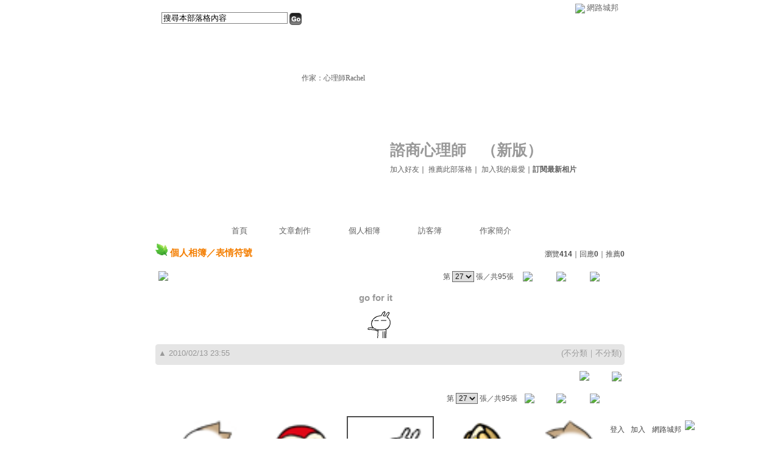

--- FILE ---
content_type: text/html;charset=UTF-8
request_url: https://classic-album.udn.com/counselorNo1/photo/4471530?o=new
body_size: 9512
content:
<html>
<head>
<meta http-equiv="Content-Type" content="text/html; charset=UTF-8">
<meta property="og:image" content="https://g.udn.com.tw/community/img/PSN_PHOTO/counselorNo1/f_4471530_1.gif"/>
<link rel="canonical" href="https://classic-album.udn.com/counselorNo1/photo/4471530"/>
<meta property="og:url" content="https://classic-album.udn.com/counselorNo1/photo/4471530"/>
<meta property="og:title" content="go for it - 諮商心理師 - udn相簿"/>
<title>go for it - 諮商心理師 - udn相簿</title>
<link rel="stylesheet" href="https://g.udn.com.tw/upfiles/B_ED/PSN_STYLE/layout_style091.css" type="text/css">
<link href="https://g.udn.com.tw/community/img/css/grey.css" rel="stylesheet" type="text/css">
<style type="text/css">
		/* Define the basic CSS used by EditInPlace */
		.eip_mouseover { background-color: #ff9; padding: 3px; }
		.eip_savebutton { background-color: #36f; color: #fff; }
		.eip_cancelbutton { background-color: #000; color: #fff; }
		.eip_saving { background-color: #903; color: #fff; padding: 3px; }
		.eip_empty { color: #afafaf; }
	</style>
<script language="javascript1.2" src="/js/help.js"></script>
<script language="javascript1.2" src="/community/js/dyniframesize.js"></script>
<script type="text/javascript" src="/community/js/prototype.js"></script>
<script type="text/javascript" src="/community/js/EditInPlace_u8.js"></script>
<SCRIPT LANGUAGE=javascript>
<!--
function pushPhoto() {	
	window.location.href = 'https://classic-album.udn.com/photo/push_photo.jsp?uid=counselorNo1&f_BOOK_ID=235689&f_PHOTO_ID=4471530&176949=1769498975913';
}
function zoomin() {
	document.getElementById('zoomin').innerHTML = "<a onclick=\"javascript:document.getElementById('photo_img').width = document.getElementById('f_PHOTO_WIDTH').value;\"><img src=\"https://g.udn.com/community/img/photo_all_2007/zoom_in.gif\" width=\"25\" height=\"25\" border=\"0\"></a>";
}

//-->
</SCRIPT>
<script language="javascript1.2" src="/community/js/album_tynt.js"></script><!-- Begin comScore Tag -->
<script>
  var _comscore = _comscore || [];
  _comscore.push({ c1: "2", c2: "7390954" });
  (function() {
    var s = document.createElement("script"), el = document.getElementsByTagName("script")[0]; s.async = true;
    s.src = (document.location.protocol == "https:" ? "https://sb" : "http://b") + ".scorecardresearch.com/beacon.js";
    el.parentNode.insertBefore(s, el);
  })();
</script>
<noscript>
  <img src="http://b.scorecardresearch.com/p?c1=2&c2=7390954&cv=2.0&cj=1" />
</noscript>
<!-- End comScore Tag -->
<script src="https://p.udn.com.tw/upf/static/common/udn-fingerprint.umd.js?2024112501"></script>
<script>function getCookie(name) {
 var value = "; " + document.cookie;
 var parts = value.split("; " + name + "=");
 if (parts.length == 2) return parts.pop().split(";").shift();
}
var _ga = getCookie('_ga');
var _gaA = _ga.split(".");
var google_id = '';
for (i=2;i<_gaA.length;i++) google_id = google_id+_gaA[i]+'.';
var user_id = getCookie("udnland");
if (typeof user_id === 'undefined') user_id = '';
google_id = google_id.substring(0,google_id.length-1);</script><script>var cat = "[]";
cat = ['blog_album','blog','','',''];
var auth_type = "未登入";
if(user_id != ""){
 auth_type = "已登入_會員";
}
window.dataLayer = window.dataLayer || [];  
dataLayer.push({
 'user_id': user_id,
 'google_id': google_id,
 'cat': cat,
 'content_tag': '',
 'auth_type': auth_type,
 'publication_date': '',
 'content_level':'',
 'ffid': JSON.parse(localStorage.getItem('UDN_FID'))?.FFID,
 'dfid': JSON.parse(localStorage.getItem('UDN_FID'))?.DFID 
});
</script><!-- Data Layer --><!-- Google Tag Manager -->
<script>(function(w,d,s,l,i){w[l]=w[l]||[];w[l].push({'gtm.start':
new Date().getTime(),event:'gtm.js'});var f=d.getElementsByTagName(s)[0],
j=d.createElement(s),dl=l!='dataLayer'?'&l='+l:'';j.async=true;j.src=
'https://www.googletagmanager.com/gtm.js?id='+i+dl;f.parentNode.insertBefore(j,f);
})(window,document,'script','dataLayer','GTM-MZ7WJTV');</script>
<!-- End Google Tag Manager -->
<script>
async function fetchData() {
  try {
    const response = await fetch('/v1/getCK.jsp');
    if (response.ok) {
      return await response.text();
    } else {
      throw new Error('Network response was not ok.');
    }
  } catch (error) {
    console.error('There was a problem with the fetch operation:', error);
  }
}

function analyCookies() {
  let cookies = document.cookie.split(';');
  let cookieList = [];

  for (let i = 0; i < cookies.length; i++) {
    let cookie = cookies[i].trim();
    let [name, value] = cookie.split('=');
    let size = cookie.length;
    cookieList.push({ name, value, size });
  }

  return cookieList;
}

function getTotalCookieSize(cookieList) {
  let totalSize = 0;

  for (let i = 0; i < cookieList.length; i++) {
    totalSize += cookieList[i].size;
  }

  return totalSize;
}

function deleteLargestCookie(cookieList) {
  let largestSize = 0;
  let largestIndex = -1;

  for (let i = 0; i < cookieList.length; i++) {
    if (cookieList[i].size > largestSize) {
      largestSize = cookieList[i].size;
      largestIndex = i;
    }
  }

  if (largestIndex !== -1) {
    document.cookie = cookieList[largestIndex].name + '=; expires=Thu, 01 Jan 1970 00:00:00 UTC; path=/; domain=udn.com;';
  }
}

(async () => {

  let cookieList = analyCookies();
  let totalSize = getTotalCookieSize(cookieList);

  if (totalSize > 7000) {
     await fetchData();   
    deleteLargestCookie(cookieList);
  }
})();

</script>
</head>
<body>
<div id="container">
<script language="JavaScript" type="text/JavaScript">
<!--
function MM_reloadPage(init) {  //reloads the window if Nav4 resized
  if (init==true) with (navigator) {if ((appName=="Netscape")&&(parseInt(appVersion)==4)) {
    document.MM_pgW=innerWidth; document.MM_pgH=innerHeight; onresize=MM_reloadPage; }}
  else if (innerWidth!=document.MM_pgW || innerHeight!=document.MM_pgH) location.reload();
}
MM_reloadPage(true);
//-->
</script>
<script language="JavaScript" type="text/JavaScript">
<!--
function MM_findObj(n, d) { //v4.01
  var p,i,x;  if(!d) d=document; if((p=n.indexOf("?"))>0&&parent.frames.length) {
    d=parent.frames[n.substring(p+1)].document; n=n.substring(0,p);}
  if(!(x=d[n])&&d.all) x=d.all[n]; for (i=0;!x&&i<d.forms.length;i++) x=d.forms[i][n];
  for(i=0;!x&&d.layers&&i<d.layers.length;i++) x=MM_findObj(n,d.layers[i].document);
  if(!x && d.getElementById) x=d.getElementById(n); return x;
}

function MM_showHideLayers() { //v6.0
  var i,p,v,obj,args=MM_showHideLayers.arguments;
  for (i=0; i<(args.length-2); i+=3) if ((obj=MM_findObj(args[i]))!=null) { v=args[i+2];
    if (obj.style) { obj=obj.style; v=(v=='show')?'visible':(v=='hide')?'hidden':v; }
    obj.visibility=v; }
}
//-->
</script>
<script language="JavaScript1.2" src="https://g.udn.com/community/js/js2007/style_display.js"></script>
	<div id="top_bg"></div>
<div id="top"> 
    <table border="0" cellspacing="0" cellpadding="0" id="top_bar">
      <tr> 
        <td width="480"><div id="ad_link"><iframe id="AdFrame" marginwidth="0" marginheight="0" frameborder="0" scrolling="no" src="https://g.udn.com.tw/html/ad_path.htm" width="460" height="25" allowTransparency></iframe></div></td>
        <td><a href="http://udn.com"><img src="https://g.udn.com/community/img/common_all/logo_icon.gif" border="0" align="absmiddle"></a> 
          <span id="common"><a href="http://blog.udn.com" title="原導覽選單已整合至下方置底工具列，歡迎多加使用！">網路城邦</a></span></span></td>
      </tr>
    </table>
</div><div id="header">
    <div id="header_name"><a href="https://classic-blog.udn.com/counselorNo1">諮商心理師</a>　（<a href="http://blog.udn.com/counselorNo1">新版</a>）</div>
    <div id="header_menus_line"></div>
    <div id="header_menus">
      <ul>
        
      <li id="home"><a href="https://classic-blog.udn.com/counselorNo1">首頁</a></li>
        <li id="article"><a href="https://classic-blog.udn.com/counselorNo1/article">文章創作</a></li>
        <li id="photo"><a href="https://classic-album.udn.com/counselorNo1">個人相簿</a></li>
        <!--<li id="link"><a href="/blog/link/index.jsp?uid=counselorNo1">推薦連結</a></li>-->
        <li id="gbook"><a href="https://classic-blog.udn.com/counselorNo1/guestbook">訪客簿</a></li>
        <li id="profile"><a href="https://classic-blog.udn.com/counselorNo1/detail">作家簡介</a></li>
      </ul>      
      </div>
    
  <div id="header_items"><a href="javascript:window.location.href='https://classic-blog.udn.com/friend/post.jsp?addid=counselorNo1&url='+window.location.href">加入好友</a><a href="javascript:;" onClick="h('11903')"><img style="display:none" src="https://g.udn.com/community/img/common_all/help.gif" hspace="3" align="absmiddle" border="0"></a>｜ 
    <a href="javascript:window.location.href='https://classic-blog.udn.com/push_psn.jsp?uid=counselorNo1&176949=1769498975914&url='+window.location.href">推薦此部落格</a><a href="javascript:;" onClick="h('10914')"><img style="display:none" src="https://g.udn.com/community/img/common_all/help.gif" hspace="3" align="absmiddle" border="0"></a>｜ 
    <a href="javascript:window.location.href='https://classic-blog.udn.com/favor/post.jsp?addid=counselorNo1&url='+window.location.href">加入我的最愛</a><a href="javascript:;" onClick="h('11301')"><img style="display:none" src="https://g.udn.com/community/img/common_all/help.gif" hspace="3" align="absmiddle" border="0"></a>｜<a href="https://classic-blog.udn.com/blog/order_photo.jsp?uid=counselorNo1&f_CODE=1769498975914"><b>訂閱最新相片</b></a><a href="javascript:;" onClick="h('11501')"><img style="display:none" src="https://g.udn.com/community/img/common_all/help.gif" hspace="3" align="absmiddle" border="0"></a></div>
    <div id="header_logo"><img src="https://g.udn.com/community/img/user_all/icon_home.gif"></div>
    <div id="header_top">
      <table width="100%" height="2" border="0" cellpadding="0" cellspacing="0">
        <tr>
          <td></td>
        </tr>
      </table>
    </div>
    <div id="header_url">
    <a href="https://classic-blog.udn.com/counselorNo1/detail">作家：心理師Rachel</a>
    </div>
    <div id="header_search">
      <form name="formsh" method="post" action="https://city.udn.com/search/search.jsp">
        <input name="Keywords" type="text" class="inputbox" id="kwd" onBlur="if(this.value=='') if(this.style.backgroundColor='#FFFFFF')this.value='搜尋本部落格內容'" onMouseDown="if(this.value.indexOf('搜尋本部落格內容')!=-1) if(this.style.backgroundColor='#FFFCE5')this.value=''" value="搜尋本部落格內容" onMouseOut="this.blur()" size="24">
        <INPUT TYPE=HIDDEN NAME="uid" VALUE="counselorNo1">
        <INPUT TYPE=HIDDEN NAME="blog" VALUE="諮商心理師">
        <input name="dtime" type="hidden" value="all">
        <input name="select" type="hidden" value="12"><a href="javascript:document.formsh.submit();" class="nav"><img src="/community/img/common_grey/header_go.gif" align="absmiddle" border="0"></a>
      </form>
    </div>
    <!-- end header_search -->
  </div><div align="center">
<!-- main start -->
	<div id="main">
    <!-- Google Adsense 廣告 start -->
    <!-- Google Adsense 廣告 end --> 		
		<div id="content">
<table width="760" border="0" cellspacing="0" cellpadding="0">
<tr>
<td width="15" rowspan="2"></td>
<td align="center" valign="top">
<!-- 標題 start -->
<table width="770" border="0" cellpadding="0" cellspacing="0" class="font-size15">
<tr valign="bottom">
                  <td class="main-topic">
                    <img src="https://g.udn.com.tw/community/img/PSN_MAIN/f_counselorNo1_5.gif" width="20" height="20"> 
                    <a href="https://classic-album.udn.com/counselorNo1" class="main-topic">個人相簿</a>／<a href="https://classic-album.udn.com/counselorNo1/235689?f_ORDER_BY=new" class="main-topic">表情符號</a></td>
<td align="right" class="font-size12">
<span class="main-text">瀏覽<strong>414</strong>｜回應<strong>0</strong>｜推薦<strong>0</strong></span></td>
</tr>
<tr>
<td height="5" colspan="2"></td>
</tr>
</table>
<!-- 標題 end -->
<!-- 換頁 start -->
<table width="770"  border="0" cellpadding="4" cellspacing="1" class="font-size12">
<tr>
<td height="5" colspan="2"></td>
</tr>
<tr class="main-text">
<a name="photoanc"></a>
<td><a href="https://classic-album.udn.com/photo/play.jsp?uid=counselorNo1&f_BOOK_ID=235689&o=new" class="nav"><img src="https://g.udn.com/community/img/photo_all_2007/player_play.gif" alt="自動播放" border="0" align="absmiddle"></a></td>
<td align="right">第
<select name="select" class="inputs" onChange="window.location.href=(this.options[this.selectedIndex].value)">
<option value="https://classic-album.udn.com/counselorNo1/photo/5248307?o=new#photoanc">1</option>
<option value="https://classic-album.udn.com/counselorNo1/photo/5248306?o=new#photoanc">2</option>
<option value="https://classic-album.udn.com/counselorNo1/photo/5248305?o=new#photoanc">3</option>
<option value="https://classic-album.udn.com/counselorNo1/photo/5248303?o=new#photoanc">4</option>
<option value="https://classic-album.udn.com/counselorNo1/photo/5248302?o=new#photoanc">5</option>
<option value="https://classic-album.udn.com/counselorNo1/photo/5161252?o=new#photoanc">6</option>
<option value="https://classic-album.udn.com/counselorNo1/photo/5053117?o=new#photoanc">7</option>
<option value="https://classic-album.udn.com/counselorNo1/photo/4880742?o=new#photoanc">8</option>
<option value="https://classic-album.udn.com/counselorNo1/photo/4880741?o=new#photoanc">9</option>
<option value="https://classic-album.udn.com/counselorNo1/photo/4832036?o=new#photoanc">10</option>
<option value="https://classic-album.udn.com/counselorNo1/photo/4832035?o=new#photoanc">11</option>
<option value="https://classic-album.udn.com/counselorNo1/photo/4832034?o=new#photoanc">12</option>
<option value="https://classic-album.udn.com/counselorNo1/photo/4831994?o=new#photoanc">13</option>
<option value="https://classic-album.udn.com/counselorNo1/photo/4599897?o=new#photoanc">14</option>
<option value="https://classic-album.udn.com/counselorNo1/photo/4599896?o=new#photoanc">15</option>
<option value="https://classic-album.udn.com/counselorNo1/photo/4568944?o=new#photoanc">16</option>
<option value="https://classic-album.udn.com/counselorNo1/photo/4535268?o=new#photoanc">17</option>
<option value="https://classic-album.udn.com/counselorNo1/photo/4475946?o=new#photoanc">18</option>
<option value="https://classic-album.udn.com/counselorNo1/photo/4475945?o=new#photoanc">19</option>
<option value="https://classic-album.udn.com/counselorNo1/photo/4475944?o=new#photoanc">20</option>
<option value="https://classic-album.udn.com/counselorNo1/photo/4475943?o=new#photoanc">21</option>
<option value="https://classic-album.udn.com/counselorNo1/photo/4475908?o=new#photoanc">22</option>
<option value="https://classic-album.udn.com/counselorNo1/photo/4475907?o=new#photoanc">23</option>
<option value="https://classic-album.udn.com/counselorNo1/photo/4475906?o=new#photoanc">24</option>
<option value="https://classic-album.udn.com/counselorNo1/photo/4475905?o=new#photoanc">25</option>
<option value="https://classic-album.udn.com/counselorNo1/photo/4475904?o=new#photoanc">26</option>
<option value="https://classic-album.udn.com/counselorNo1/photo/4471530?o=new#photoanc" selected>27</option>
<option value="https://classic-album.udn.com/counselorNo1/photo/4470428?o=new#photoanc">28</option>
<option value="https://classic-album.udn.com/counselorNo1/photo/4470427?o=new#photoanc">29</option>
<option value="https://classic-album.udn.com/counselorNo1/photo/4470426?o=new#photoanc">30</option>
<option value="https://classic-album.udn.com/counselorNo1/photo/4470425?o=new#photoanc">31</option>
<option value="https://classic-album.udn.com/counselorNo1/photo/4470424?o=new#photoanc">32</option>
<option value="https://classic-album.udn.com/counselorNo1/photo/4470418?o=new#photoanc">33</option>
<option value="https://classic-album.udn.com/counselorNo1/photo/4470417?o=new#photoanc">34</option>
<option value="https://classic-album.udn.com/counselorNo1/photo/4470416?o=new#photoanc">35</option>
<option value="https://classic-album.udn.com/counselorNo1/photo/4470415?o=new#photoanc">36</option>
<option value="https://classic-album.udn.com/counselorNo1/photo/4470407?o=new#photoanc">37</option>
<option value="https://classic-album.udn.com/counselorNo1/photo/4470406?o=new#photoanc">38</option>
<option value="https://classic-album.udn.com/counselorNo1/photo/4470403?o=new#photoanc">39</option>
<option value="https://classic-album.udn.com/counselorNo1/photo/4470397?o=new#photoanc">40</option>
<option value="https://classic-album.udn.com/counselorNo1/photo/4470396?o=new#photoanc">41</option>
<option value="https://classic-album.udn.com/counselorNo1/photo/4470395?o=new#photoanc">42</option>
<option value="https://classic-album.udn.com/counselorNo1/photo/4470394?o=new#photoanc">43</option>
<option value="https://classic-album.udn.com/counselorNo1/photo/4470392?o=new#photoanc">44</option>
<option value="https://classic-album.udn.com/counselorNo1/photo/4470386?o=new#photoanc">45</option>
<option value="https://classic-album.udn.com/counselorNo1/photo/4470378?o=new#photoanc">46</option>
<option value="https://classic-album.udn.com/counselorNo1/photo/4470376?o=new#photoanc">47</option>
<option value="https://classic-album.udn.com/counselorNo1/photo/4470374?o=new#photoanc">48</option>
<option value="https://classic-album.udn.com/counselorNo1/photo/4470372?o=new#photoanc">49</option>
<option value="https://classic-album.udn.com/counselorNo1/photo/4470370?o=new#photoanc">50</option>
<option value="https://classic-album.udn.com/counselorNo1/photo/4470362?o=new#photoanc">51</option>
<option value="https://classic-album.udn.com/counselorNo1/photo/4470361?o=new#photoanc">52</option>
<option value="https://classic-album.udn.com/counselorNo1/photo/4470360?o=new#photoanc">53</option>
<option value="https://classic-album.udn.com/counselorNo1/photo/4470359?o=new#photoanc">54</option>
<option value="https://classic-album.udn.com/counselorNo1/photo/4470358?o=new#photoanc">55</option>
<option value="https://classic-album.udn.com/counselorNo1/photo/4470342?o=new#photoanc">56</option>
<option value="https://classic-album.udn.com/counselorNo1/photo/4470341?o=new#photoanc">57</option>
<option value="https://classic-album.udn.com/counselorNo1/photo/4470340?o=new#photoanc">58</option>
<option value="https://classic-album.udn.com/counselorNo1/photo/4470339?o=new#photoanc">59</option>
<option value="https://classic-album.udn.com/counselorNo1/photo/4470338?o=new#photoanc">60</option>
<option value="https://classic-album.udn.com/counselorNo1/photo/4470333?o=new#photoanc">61</option>
<option value="https://classic-album.udn.com/counselorNo1/photo/4470151?o=new#photoanc">62</option>
<option value="https://classic-album.udn.com/counselorNo1/photo/4468056?o=new#photoanc">63</option>
<option value="https://classic-album.udn.com/counselorNo1/photo/4468055?o=new#photoanc">64</option>
<option value="https://classic-album.udn.com/counselorNo1/photo/4413972?o=new#photoanc">65</option>
<option value="https://classic-album.udn.com/counselorNo1/photo/4413971?o=new#photoanc">66</option>
<option value="https://classic-album.udn.com/counselorNo1/photo/4413970?o=new#photoanc">67</option>
<option value="https://classic-album.udn.com/counselorNo1/photo/4413969?o=new#photoanc">68</option>
<option value="https://classic-album.udn.com/counselorNo1/photo/4413968?o=new#photoanc">69</option>
<option value="https://classic-album.udn.com/counselorNo1/photo/4413960?o=new#photoanc">70</option>
<option value="https://classic-album.udn.com/counselorNo1/photo/4413959?o=new#photoanc">71</option>
<option value="https://classic-album.udn.com/counselorNo1/photo/4413958?o=new#photoanc">72</option>
<option value="https://classic-album.udn.com/counselorNo1/photo/4413957?o=new#photoanc">73</option>
<option value="https://classic-album.udn.com/counselorNo1/photo/4413956?o=new#photoanc">74</option>
<option value="https://classic-album.udn.com/counselorNo1/photo/4413918?o=new#photoanc">75</option>
<option value="https://classic-album.udn.com/counselorNo1/photo/4413917?o=new#photoanc">76</option>
<option value="https://classic-album.udn.com/counselorNo1/photo/4413916?o=new#photoanc">77</option>
<option value="https://classic-album.udn.com/counselorNo1/photo/4413915?o=new#photoanc">78</option>
<option value="https://classic-album.udn.com/counselorNo1/photo/4413914?o=new#photoanc">79</option>
<option value="https://classic-album.udn.com/counselorNo1/photo/4413908?o=new#photoanc">80</option>
<option value="https://classic-album.udn.com/counselorNo1/photo/4413907?o=new#photoanc">81</option>
<option value="https://classic-album.udn.com/counselorNo1/photo/4413906?o=new#photoanc">82</option>
<option value="https://classic-album.udn.com/counselorNo1/photo/4413905?o=new#photoanc">83</option>
<option value="https://classic-album.udn.com/counselorNo1/photo/4413904?o=new#photoanc">84</option>
<option value="https://classic-album.udn.com/counselorNo1/photo/4413898?o=new#photoanc">85</option>
<option value="https://classic-album.udn.com/counselorNo1/photo/4413897?o=new#photoanc">86</option>
<option value="https://classic-album.udn.com/counselorNo1/photo/4413896?o=new#photoanc">87</option>
<option value="https://classic-album.udn.com/counselorNo1/photo/4413895?o=new#photoanc">88</option>
<option value="https://classic-album.udn.com/counselorNo1/photo/4413893?o=new#photoanc">89</option>
<option value="https://classic-album.udn.com/counselorNo1/photo/4413879?o=new#photoanc">90</option>
<option value="https://classic-album.udn.com/counselorNo1/photo/4413878?o=new#photoanc">91</option>
<option value="https://classic-album.udn.com/counselorNo1/photo/4413877?o=new#photoanc">92</option>
<option value="https://classic-album.udn.com/counselorNo1/photo/4413876?o=new#photoanc">93</option>
<option value="https://classic-album.udn.com/counselorNo1/photo/4413875?o=new#photoanc">94</option>
<option value="https://classic-album.udn.com/counselorNo1/photo/4409958?o=new#photoanc">95</option>
</select>
                    張／共95張　 
                    <a href="https://classic-album.udn.com/counselorNo1/photo/4475904?o=new#photoanc" class="nav"> 
                    <img src="https://g.udn.com/community/img/common_grey/page_pre.gif" alt="上一張" border="0" align="absmiddle"> 
                    </a> 
                    <a href="https://classic-album.udn.com/counselorNo1/235689" class="nav"><img src="https://g.udn.com/community/img/common_grey/page_list.gif" alt="回相簿" border="0" align="absmiddle"></a> 
                    <a href="https://classic-album.udn.com/counselorNo1/photo/4470428?o=new#photoanc" class="nav"> 
                    <img src="https://g.udn.com/community/img/common_grey/page_next.gif" alt="下一張" border="0" align="absmiddle"> 
                    </a> 
                    </td>
</tr>
<tr>
<td height="5" colspan="2"></td>
</tr>
</table>
<!-- 換頁 end-->
<!-- 本文 start -->
<table width="730" border="0" cellspacing="0" cellpadding="0" class="font-size15">
<tr> 
  <td align="center" class="main-title" width="727"><strong>go for it</strong></td>
  <td align="center" class="main-title" width="50"><span id="zoomin"></span></td>
</tr>
<tr>
<td height="5"></td>
</tr>
<tr>
<td align="center"><a href="https://classic-album.udn.com/counselorNo1/photo/4470428?o=new#photoanc" class="nav"><img id="photo_img" src="https://g.udn.com.tw/community/img/PSN_PHOTO/counselorNo1/f_4471530_1.gif" border="0" onload="javascript:if(this.width>770) {zoomin();document.getElementById('f_PHOTO_WIDTH').value=this.width;this.width=770}"></a><input type=hidden name="f_PHOTO_WIDTH" id="f_PHOTO_WIDTH" value=""><input type=hidden name="f_PHOTO_FILE" id="f_PHOTO_FILE" value="https://g.udn.com.tw/community/img/PSN_PHOTO/counselorNo1/f_4471530_1.gif"></td>
</tr>
<tr>
<td height="10"></td>
</tr>
</table>
<!-- 本文 end-->
<!-- 簡介 start -->
      <table width="770" border="0" cellpadding="0" cellspacing="0" class="font-size13">
        <tr> 
          <td width="5" height="5" valign="top"><img src="/community/img/common_grey/corner_b01.gif"></td>
          <td class="panel-bg" colspan="2"></td>
          <td width="5" height="5" align="right" valign="top"><img src="/community/img/common_grey/corner_b02.gif"></td>
        </tr>
        <tr class="panel-bg"> 
          <td rowspan="3"></td>
          <td class="panel-text">▲ 2010/02/13 23:55</td>
          <td class="panel-text" align="right"> 
          (<a href="https://classic-album.udn.com/photo_category.jsp?mid=pz" class="panel-text">不分類</a>｜<a href="https://classic-album.udn.com/photo_category.jsp?mid=pz&sid=pz1" class="panel-text">不分類</a>)
          </td>
          <td rowspan="3"></td>
        </tr>
        <tr class="panel-bg"> 
          <td height="5" colspan="2"></td>
        </tr>
        <tr class="panel-bg"> 
          <td class="panel-text" colspan="2"></td>
        </tr>
        <tr> 
          <td width="5" height="5" valign="bottom"><img src="/community/img/common_grey/corner_b03.gif"></td>
          <td class="panel-bg" colspan="2"></td>
          <td width="5" height="5" align="right" valign="bottom"><img src="/community/img/common_grey/corner_b04.gif"></td>
        </tr>
      </table>
<!-- 簡介 end -->
<!-- Google Adsense 廣告 start-->
<!-- Google Adsense 廣告 end-->
<!-- 功能列 start -->
<table width="770" border="0" cellpadding="0" cellspacing="0">
<tr>
<td height="10"></td>
</tr>
<tr>
<td align="right">
<a href="https://classic-album.udn.com/photo/reply.jsp?uid=counselorNo1&f_PHOTO_ID=4471530" class="nav"><img src="https://g.udn.com/community/img/common_all_2007/func_reply.gif" hspace="5" border="0" align="absmiddle" alt="回應"></a>
<a href="javascript:pushPhoto();" class="nav"><img src="https://g.udn.com/community/img/common_all_2007/func_photopromote.gif" hspace="5" border="0" align="absmiddle"></a>
</td>
</tr>
<tr>
<td height="5"></td>
</tr>
</table>
<!-- 功能列 end -->
<!-- 換頁 start -->
<table width="770"  border="0" cellpadding="4" cellspacing="1" class="font-size12">
<tr>
<td height="5" colspan="2"></td>
</tr>
<tr class="main-text">
<td><!--<a href="####" class="nav"><img src="/community/img/common_grey/player_play.gif" alt="自動播放" border="0" align="absmiddle"></a>--></td>
<td align="right">第
<select name="select" class="inputs" onChange="window.location.href=(this.options[this.selectedIndex].value)">
<option value="https://classic-album.udn.com/counselorNo1/photo/5248307?o=new#photoanc">1</option>
<option value="https://classic-album.udn.com/counselorNo1/photo/5248306?o=new#photoanc">2</option>
<option value="https://classic-album.udn.com/counselorNo1/photo/5248305?o=new#photoanc">3</option>
<option value="https://classic-album.udn.com/counselorNo1/photo/5248303?o=new#photoanc">4</option>
<option value="https://classic-album.udn.com/counselorNo1/photo/5248302?o=new#photoanc">5</option>
<option value="https://classic-album.udn.com/counselorNo1/photo/5161252?o=new#photoanc">6</option>
<option value="https://classic-album.udn.com/counselorNo1/photo/5053117?o=new#photoanc">7</option>
<option value="https://classic-album.udn.com/counselorNo1/photo/4880742?o=new#photoanc">8</option>
<option value="https://classic-album.udn.com/counselorNo1/photo/4880741?o=new#photoanc">9</option>
<option value="https://classic-album.udn.com/counselorNo1/photo/4832036?o=new#photoanc">10</option>
<option value="https://classic-album.udn.com/counselorNo1/photo/4832035?o=new#photoanc">11</option>
<option value="https://classic-album.udn.com/counselorNo1/photo/4832034?o=new#photoanc">12</option>
<option value="https://classic-album.udn.com/counselorNo1/photo/4831994?o=new#photoanc">13</option>
<option value="https://classic-album.udn.com/counselorNo1/photo/4599897?o=new#photoanc">14</option>
<option value="https://classic-album.udn.com/counselorNo1/photo/4599896?o=new#photoanc">15</option>
<option value="https://classic-album.udn.com/counselorNo1/photo/4568944?o=new#photoanc">16</option>
<option value="https://classic-album.udn.com/counselorNo1/photo/4535268?o=new#photoanc">17</option>
<option value="https://classic-album.udn.com/counselorNo1/photo/4475946?o=new#photoanc">18</option>
<option value="https://classic-album.udn.com/counselorNo1/photo/4475945?o=new#photoanc">19</option>
<option value="https://classic-album.udn.com/counselorNo1/photo/4475944?o=new#photoanc">20</option>
<option value="https://classic-album.udn.com/counselorNo1/photo/4475943?o=new#photoanc">21</option>
<option value="https://classic-album.udn.com/counselorNo1/photo/4475908?o=new#photoanc">22</option>
<option value="https://classic-album.udn.com/counselorNo1/photo/4475907?o=new#photoanc">23</option>
<option value="https://classic-album.udn.com/counselorNo1/photo/4475906?o=new#photoanc">24</option>
<option value="https://classic-album.udn.com/counselorNo1/photo/4475905?o=new#photoanc">25</option>
<option value="https://classic-album.udn.com/counselorNo1/photo/4475904?o=new#photoanc">26</option>
<option value="https://classic-album.udn.com/counselorNo1/photo/4471530?o=new#photoanc" selected>27</option>
<option value="https://classic-album.udn.com/counselorNo1/photo/4470428?o=new#photoanc">28</option>
<option value="https://classic-album.udn.com/counselorNo1/photo/4470427?o=new#photoanc">29</option>
<option value="https://classic-album.udn.com/counselorNo1/photo/4470426?o=new#photoanc">30</option>
<option value="https://classic-album.udn.com/counselorNo1/photo/4470425?o=new#photoanc">31</option>
<option value="https://classic-album.udn.com/counselorNo1/photo/4470424?o=new#photoanc">32</option>
<option value="https://classic-album.udn.com/counselorNo1/photo/4470418?o=new#photoanc">33</option>
<option value="https://classic-album.udn.com/counselorNo1/photo/4470417?o=new#photoanc">34</option>
<option value="https://classic-album.udn.com/counselorNo1/photo/4470416?o=new#photoanc">35</option>
<option value="https://classic-album.udn.com/counselorNo1/photo/4470415?o=new#photoanc">36</option>
<option value="https://classic-album.udn.com/counselorNo1/photo/4470407?o=new#photoanc">37</option>
<option value="https://classic-album.udn.com/counselorNo1/photo/4470406?o=new#photoanc">38</option>
<option value="https://classic-album.udn.com/counselorNo1/photo/4470403?o=new#photoanc">39</option>
<option value="https://classic-album.udn.com/counselorNo1/photo/4470397?o=new#photoanc">40</option>
<option value="https://classic-album.udn.com/counselorNo1/photo/4470396?o=new#photoanc">41</option>
<option value="https://classic-album.udn.com/counselorNo1/photo/4470395?o=new#photoanc">42</option>
<option value="https://classic-album.udn.com/counselorNo1/photo/4470394?o=new#photoanc">43</option>
<option value="https://classic-album.udn.com/counselorNo1/photo/4470392?o=new#photoanc">44</option>
<option value="https://classic-album.udn.com/counselorNo1/photo/4470386?o=new#photoanc">45</option>
<option value="https://classic-album.udn.com/counselorNo1/photo/4470378?o=new#photoanc">46</option>
<option value="https://classic-album.udn.com/counselorNo1/photo/4470376?o=new#photoanc">47</option>
<option value="https://classic-album.udn.com/counselorNo1/photo/4470374?o=new#photoanc">48</option>
<option value="https://classic-album.udn.com/counselorNo1/photo/4470372?o=new#photoanc">49</option>
<option value="https://classic-album.udn.com/counselorNo1/photo/4470370?o=new#photoanc">50</option>
<option value="https://classic-album.udn.com/counselorNo1/photo/4470362?o=new#photoanc">51</option>
<option value="https://classic-album.udn.com/counselorNo1/photo/4470361?o=new#photoanc">52</option>
<option value="https://classic-album.udn.com/counselorNo1/photo/4470360?o=new#photoanc">53</option>
<option value="https://classic-album.udn.com/counselorNo1/photo/4470359?o=new#photoanc">54</option>
<option value="https://classic-album.udn.com/counselorNo1/photo/4470358?o=new#photoanc">55</option>
<option value="https://classic-album.udn.com/counselorNo1/photo/4470342?o=new#photoanc">56</option>
<option value="https://classic-album.udn.com/counselorNo1/photo/4470341?o=new#photoanc">57</option>
<option value="https://classic-album.udn.com/counselorNo1/photo/4470340?o=new#photoanc">58</option>
<option value="https://classic-album.udn.com/counselorNo1/photo/4470339?o=new#photoanc">59</option>
<option value="https://classic-album.udn.com/counselorNo1/photo/4470338?o=new#photoanc">60</option>
<option value="https://classic-album.udn.com/counselorNo1/photo/4470333?o=new#photoanc">61</option>
<option value="https://classic-album.udn.com/counselorNo1/photo/4470151?o=new#photoanc">62</option>
<option value="https://classic-album.udn.com/counselorNo1/photo/4468056?o=new#photoanc">63</option>
<option value="https://classic-album.udn.com/counselorNo1/photo/4468055?o=new#photoanc">64</option>
<option value="https://classic-album.udn.com/counselorNo1/photo/4413972?o=new#photoanc">65</option>
<option value="https://classic-album.udn.com/counselorNo1/photo/4413971?o=new#photoanc">66</option>
<option value="https://classic-album.udn.com/counselorNo1/photo/4413970?o=new#photoanc">67</option>
<option value="https://classic-album.udn.com/counselorNo1/photo/4413969?o=new#photoanc">68</option>
<option value="https://classic-album.udn.com/counselorNo1/photo/4413968?o=new#photoanc">69</option>
<option value="https://classic-album.udn.com/counselorNo1/photo/4413960?o=new#photoanc">70</option>
<option value="https://classic-album.udn.com/counselorNo1/photo/4413959?o=new#photoanc">71</option>
<option value="https://classic-album.udn.com/counselorNo1/photo/4413958?o=new#photoanc">72</option>
<option value="https://classic-album.udn.com/counselorNo1/photo/4413957?o=new#photoanc">73</option>
<option value="https://classic-album.udn.com/counselorNo1/photo/4413956?o=new#photoanc">74</option>
<option value="https://classic-album.udn.com/counselorNo1/photo/4413918?o=new#photoanc">75</option>
<option value="https://classic-album.udn.com/counselorNo1/photo/4413917?o=new#photoanc">76</option>
<option value="https://classic-album.udn.com/counselorNo1/photo/4413916?o=new#photoanc">77</option>
<option value="https://classic-album.udn.com/counselorNo1/photo/4413915?o=new#photoanc">78</option>
<option value="https://classic-album.udn.com/counselorNo1/photo/4413914?o=new#photoanc">79</option>
<option value="https://classic-album.udn.com/counselorNo1/photo/4413908?o=new#photoanc">80</option>
<option value="https://classic-album.udn.com/counselorNo1/photo/4413907?o=new#photoanc">81</option>
<option value="https://classic-album.udn.com/counselorNo1/photo/4413906?o=new#photoanc">82</option>
<option value="https://classic-album.udn.com/counselorNo1/photo/4413905?o=new#photoanc">83</option>
<option value="https://classic-album.udn.com/counselorNo1/photo/4413904?o=new#photoanc">84</option>
<option value="https://classic-album.udn.com/counselorNo1/photo/4413898?o=new#photoanc">85</option>
<option value="https://classic-album.udn.com/counselorNo1/photo/4413897?o=new#photoanc">86</option>
<option value="https://classic-album.udn.com/counselorNo1/photo/4413896?o=new#photoanc">87</option>
<option value="https://classic-album.udn.com/counselorNo1/photo/4413895?o=new#photoanc">88</option>
<option value="https://classic-album.udn.com/counselorNo1/photo/4413893?o=new#photoanc">89</option>
<option value="https://classic-album.udn.com/counselorNo1/photo/4413879?o=new#photoanc">90</option>
<option value="https://classic-album.udn.com/counselorNo1/photo/4413878?o=new#photoanc">91</option>
<option value="https://classic-album.udn.com/counselorNo1/photo/4413877?o=new#photoanc">92</option>
<option value="https://classic-album.udn.com/counselorNo1/photo/4413876?o=new#photoanc">93</option>
<option value="https://classic-album.udn.com/counselorNo1/photo/4413875?o=new#photoanc">94</option>
<option value="https://classic-album.udn.com/counselorNo1/photo/4409958?o=new#photoanc">95</option>
</select>
            張／共95張　<a href="https://classic-album.udn.com/counselorNo1/photo/4475904?o=new#photoanc" class="nav"><img src="https://g.udn.com/community/img/common_grey/page_pre.gif" alt="上一張" border="0" align="absmiddle"></a><a href="https://classic-album.udn.com/counselorNo1/235689" class="nav"><img src="https://g.udn.com/community/img/common_grey/page_list.gif" alt="回相簿" border="0" align="absmiddle"></a>
            <a href="https://classic-album.udn.com/counselorNo1/photo/4470428?o=new#photoanc" class="nav"><img src="https://g.udn.com/community/img/common_grey/page_next.gif" alt="下一張" border="0" align="absmiddle"></a></td>
</tr>
<tr>
<td height="5" colspan="2"></td>
</tr>
</table>
<!-- 換頁 end-->
<TABLE width=770 border=0 align="center" cellPadding=0 cellSpacing=0>
                <TR>
                  <TD class=photo_tablebg_1></TD>
                </TR>
                <TR>
                  <TD class="photo_tablebg_2">
                    <TABLE width="95%" border=0 align=center cellPadding=0 cellSpacing=3>
                      <TR vAlign=center align=middle>
<TD align="center"><A href="https://classic-album.udn.com/counselorNo1/photo/4475905?o=new#photoanc" class="photo_guide" ><img src="https://g.udn.com.tw/community/img/S_PSN_PHOTO/counselorNo1/f_4475905_1.gif" alt="吹口哨" width=120 height=120 border=0></A></TD>
<TD align="center"><A href="https://classic-album.udn.com/counselorNo1/photo/4475904?o=new#photoanc" class="photo_guide" ><img src="https://g.udn.com.tw/community/img/S_PSN_PHOTO/counselorNo1/f_4475904_1.gif" alt="不行喔" width=120 height=120 border=0></A></TD>
<TD align="center"><A href="https://classic-album.udn.com/counselorNo1/photo/4471530?o=new#photoanc" class="photo_guide1" ><img src="https://g.udn.com.tw/community/img/S_PSN_PHOTO/counselorNo1/f_4471530_1.gif" alt="go for it" width=120 height=120 border=0></A></TD>
<TD align="center"><A href="https://classic-album.udn.com/counselorNo1/photo/4470428?o=new#photoanc" class="photo_guide" ><img src="https://g.udn.com.tw/community/img/S_PSN_PHOTO/counselorNo1/f_4470428_1.gif" alt="開心轉圈圈" width=120 height=120 border=0></A></TD>
<TD align="center"><A href="https://classic-album.udn.com/counselorNo1/photo/4470427?o=new#photoanc" class="photo_guide" ><img src="https://g.udn.com.tw/community/img/S_PSN_PHOTO/counselorNo1/f_4470427_1.gif" alt="頭昏眼花" width=120 height=120 border=0></A></TD>
<!--<TD align="center"><a href="#" class="photo_guide1"><img height=120 src="../img/120x120_02.jpg" width=120 border=0></a></TD>-->

                      </TR>
                    </TABLE>
                  </TD>
                </TR>
                <TR>
                  <TD class=photo_tablebg_3></TD>
                </TR>
              </TABLE>
							</TD>
            <TD width=15 rowSpan=2></TD>
          </TR>
          <TR>
            <TD height=10></TD>
          </TR>
        </TABLE>
<!-- 回應文章換頁 start -->
<!-- 回應文章換頁 end -->
<SCRIPT LANGUAGE=javascript>
<!--
function delRecord( s_url ) {
  if ( window.confirm( "確定要刪除相片嗎 ?" ) != true ) return;
  window.location.href=s_url;
}
//-->
</SCRIPT>
		</div>
	</div>
<!-- main end -->
</div>
<div id="footer">
    <div id="go_top"><a href="#top">▲top</a></div>
    <!-- /go_top -->
    <div id="footer_info">本部落格刊登之內容為作者個人自行提供上傳，不代表 udn 立場。</div>
    <!-- /footer_info -->
    
  <div id="footer_link"><a href="http://event.udn.com/AD/" target="_blank"><font color="#FF0000">刊登網站廣告</font></a>︱<a href="http://udn.com/UDN/about_us.htm" target="_blank">關於我們</a>︱<a href="https://city.udn.com/service/qa/index.jsp">常見問題</a>︱<a href="https://member.udn.com/member/privacy.htm">服務條款</a>︱<a href="https://city.udn.com/service/doc/copyright.jsp">著作權聲明</a>︱<a href="http://www.udngroup.com/members/udn_privacy">隱私權聲明</a>︱<a href="https://classic-blog.udn.com/webadmin/guestbook" target="_blank">客服</a>　　<textarea style="overflow-x:hidden;overflow-y:hidden;height:1px;width:1px;resize:none"></textarea></div>
    <!-- /footer_link -->
    
  <div id="copyright">Powered by <a href="http://udn.com" target="_blank">udn.com</a></div>
    <!-- /copyright -->
</div>
<!-- /footer -->
<!-- run by classic-blog-seednet-01.udn.com --><!-- end footer -->
</div>
<!-- end container -->
<link href="https://g.udn.com.tw/community/img/css/toolbar.css" rel="stylesheet" type="text/css">
<script src="https://g.udn.com.tw/community/js/jquery-1.4.4.min.js" type="text/javascript"></script>
<script language="javascript1.2" src="https://g.udn.com.tw/community/js/cookieSetup.js"></script>
<script>
var my_tb_display= GetCkValue('my_tb_display');
var account = GetCkValue('udnmember');
var nickname= '';
</script>
<script language="javascript" type="text/javascript">
<!--
// 選單數目
var nav_item = 6;
function nav_show(lv)
{
	if(document.getElementById(lv) && document.getElementById(lv).style.display!='block')
	{
		document.getElementById(lv).style.display='block';
	}
	for(var i=1;i<nav_item+1;i++)
	{
		if(document.getElementById("sub_" + i) && "sub_" + i != lv)
		{
			document.getElementById("sub_" + i).style.display='none';
		}
	}
}

function setfooterbar( my_tb_display ) {
	var pars = 'f_MY_TB_DISPLAY=' + my_tb_display;	
	var myAjax = new Ajax.Request(
			'/blog/manage/set_footerbar.jsp',
			{
				method: 'GET',
				parameters: pars
			});
}

-->
</script>
<script language="javascript" type="text/javascript">
<!--
//var $jq = jQuery.noConflict();
jQuery(function(){
		// FireFox
		jQuery("embed").attr("wmode", "transparent");

    // IE
    var embedTag;
    jQuery("embed").each(function(i) {
        embedTag = jQuery(this).attr("outerHTML");
        if ((embedTag != null) && (embedTag.length > 0)) {
            embedTag = embedTag.replace(/embed /gi, "embed wmode=\"transparent\" ");
            jQuery(this).attr("outerHTML", embedTag);
        }
        // This "else" was added
        else {
            jQuery(this).wrap("<div></div>");
        }
    });		
		if( navigator.platform == 'iPad' || navigator.platform == 'iPhone' || navigator.platform == 'iPod' ) { 
			jQuery("#footerbar").css("position", "static");
			jQuery("#footerbar_open").css("position", "static");
		}		
		document.getElementById('footerbar').style.display = 'block';
		var mystatus = document.getElementById('footerbar').style.display;
		if ( my_tb_display.length > 0 ) {
			document.getElementById('footerbar').style.display = my_tb_display;
			mystatus = my_tb_display;
		}
    if (mystatus == 'none') {  	
        jQuery("#footerbar").slideUp("fast"); 
        jQuery('#footerbar_open').slideDown("fast");    	
    } else {     	
        jQuery('#footerbar').slideDown("fast");
        jQuery('#footerbar_open').slideUp("fast");   	
    }		
    jQuery(".footerbar_switch").click(function(){
    		var status = document.getElementById('footerbar').style.display;   		
        if (status == 'none') {     	
            jQuery('#footerbar').slideDown("fast");
            jQuery('#footerbar_open').slideUp("fast");
            setCookie("my_tb_display","block",false,"/","","","null");
            setfooterbar('block');
        } else {
						// $('#footerbar_open_btn').attr("src",'https://g.udn.com/community/img/common_all_2007/btoolbar_openbar.gif');					
            jQuery("#footerbar").slideUp("fast"); 
            jQuery('#footerbar_open').slideDown("fast");
            setCookie("my_tb_display","none",false,"/","","","null");
            setfooterbar('none');
        }
    });
		
});
-->
</script>
<div id="footerbar_open">

	<div id="footerbar_open_center">
	<div class="footerbar_switch" style="cursor:pointer;" id="footerbar_open_btn"><img src="https://g.udn.com/community/img/common_all_2007/btoolbar_openbar.gif" border="0"></div>
	<!-- /footerbar_open_btn -->
	</div>
	<!-- /footerbar_open_center -->
	
</div>
<!-- /footerbar_open -->

<div id="footerbar" style="text-align:center">

	<div id="tb_periphery">
	
		<div id="tb_periphery_left">
		
			<div class="box">
				</div>
			<!--<script src="https://g.udn.com/bookmark/bookmark-new3.js"></script>-->
			<!--<div class="tb_interval"></div>
				<div class="box"><a href="javascript:addFacebook();"><img src="https://g.udn.com/community/img/common_all_2007/btoolbar_icon_facebook.gif" title="分享至 Facebook" border="0"></a> <a href="javascript:addPlurk();"><img src="https://g.udn.com/community/img/common_all_2007/btoolbar_icon_plurk.gif" title="分享至 Plurk" border="0"></a> <a href="javascript:addTwitter();"><img src="https://g.udn.com/community/img/common_all_2007/btoolbar_icon_twitter.gif" title="分享至 Twitter" border="0"></a></div>-->
			</div>
		<!-- /tb_periphery_left -->


		
		<div id="tb_periphery_right">		
			<script>
	if (account.length == 0){
		document.write('	<div id="sign" class="box"><a href="javascript:window.location.href=\'https://member.udn.com/member/login.jsp?site=city&redirect='+encodeURIComponent(window.location.href)+'\'" class="alink">登入</a><a href="javascript:window.location.href=\'https://member.udn.com/member/login.jsp?site=city&action=register&redirect='+encodeURIComponent(window.location.href)+'\'" class="alink">加入</a></div>');		
		document.write('			<div class="tb_interval"></div>');
		document.write('			<div onMouseOver="nav_show(\'sub_4\')" onMouseOut="nav_show(\'navigation\')" class="box"><a href="http://blog.udn.com" class="dfm">網路城邦</a>');
		document.write('				<div id="sub_4">');
		document.write('          <table border="0" cellpadding="0" cellspacing="0" style="font:13px/160% Verdana, Arial, Helvetica, sans-serif;width:220px">');
		document.write('            <tr>');
		document.write('              <th><a href="http://dignews.udn.com/forum/">哇新聞</a></th>');
		document.write('              <th><a href="https://city.udn.com/">城市</a></th>');
		document.write('            </tr>');
		document.write('            <tr>');
		document.write('              <td><a href="http://dignews.udn.com/forum/index.jsp">最新討論</a></td>');
		document.write('              <td><a href="https://city.udn.com/rank/forum_rank.jsp?f_ORDER_BY=N">最新文章</a></td>');
		document.write('            </tr>');
		document.write('            <tr>');
		document.write('              <td><a href="http://dignews.udn.com/forum/index.jsp?type=hot">熱門討論</a></td>');
		document.write('              <td><a href="https://city.udn.com/rank/forum_rank.jsp?f_ORDER_BY=T">最新推薦</a></td>');
		document.write('            </tr>');
		document.write('            <tr>');
		document.write('              <th><a href="https://classic-album.udn.com">相簿</a></th>');
		document.write('              <th><a href="https://classic-blog.udn.com">部落格</a></th>');
		document.write('            </tr>');
		document.write('            <tr>');
		document.write('              <td><a href="https://classic-album.udn.com/rank/photo_new.jsp">最新相片</a></td>');
		document.write('              <td><a href="https://classic-blog.udn.com/rank/article_new.jsp">最新文章</a></td>');
		document.write('            </tr>');
		document.write('            <tr>');
		document.write('              <td class="tdline"><a href="https://classic-album.udn.com/rank/photo_newpromote.jsp">最新推薦</a></td>');
		document.write('              <td class="tdline"><a href="https://classic-blog.udn.com/rank/article_newpromote.jsp" class="noline">最新推薦</a></td>');
		document.write('            </tr>');
		document.write('          </table>');
		document.write('        </div>');
		document.write('			</div>');
  } else {
		document.write('			<div id="member_area" onMouseOver="nav_show(\'sub_5\')" onMouseOut="nav_show(\'navigation\')" class="box"><a class="dfm">Hi!</a>');
		document.write('					<div id="sub_5" onMouseOut="nav_show(\'navigation\')">');
		document.write('						<dl>');
		document.write('	            <dd><a href="javascript:window.location.href=\'https://member.udn.com/member/ProcessLogout?redirect='+encodeURIComponent(window.location.href)+'\'">登出</a></dd>');				
		document.write('	            <dd><a href="https://member.udn.com/member/center.jsp">會員中心</a></dd>');					
		document.write('				 			<dd><a href="https://city.udn.com/create/create.jsp">建立城市</a></dd>');
		document.write('	   					<dd><a href="https://classic-album.udn.com/photo/post_multi.jsp">上傳照片</a></dd>');
		document.write('							<dd><a href="https://classic-blog.udn.com/article/post.jsp?xid=' + account.split("").reverse().join("") + '" class="noline">發表文章</a></dd>');
		document.write('						</dl>');
		document.write('					</div>');
		document.write('			</div>');
		document.write('			<div class="tb_interval"></div>');		
		document.write('			<div onMouseOver="nav_show(\'sub_6\')" class="box"><a href="https://classic-blog.udn.com/manage/index.jsp" class="dfm">我的</a>');
		document.write('				<div id="sub_6" onMouseOut="nav_show(\'navigation\')">');
		document.write('					<dl>');
		document.write('					<dd><a href="https://classic-blog.udn.com/' + account + '/guestbook">我的訪客簿</a></dd>');
		document.write('					<dd><a href="https://classic-blog.udn.com/mycity/index.jsp">我的城市</a></dd>');
		document.write('					<dd><a href="https://classic-album.udn.com/' + account + '">我的相簿</a></dd>');
		document.write('					<dd><a href="https://classic-blog.udn.com/' + account + '">我的部落格</a></dd>');
		document.write('					<dd><a href="https://classic-blog.udn.com/manage/index.jsp" class="noline">我的管理中心</a></dd>');
		document.write('					</dl>');
		document.write('				</div>');
		document.write('			</div>');
		document.write('			<div class="tb_interval"></div>');
		document.write('			<div onMouseOver="nav_show(\'sub_4\')" onMouseOut="nav_show(\'navigation\')" class="box"><a class="dfm">網路城邦</a>');
		document.write('        <div id="sub_4">');
		document.write('          <table border="0" cellpadding="0" cellspacing="0" style="font:13px/160% Verdana, Arial, Helvetica, sans-serif;width:220px">');
		document.write('            <tr>');
		document.write('              <th><a href="http://dignews.udn.com/forum/">哇新聞</a></th>');
		document.write('              <th><a href="https://city.udn.com/">城市</a></th>');
		document.write('            </tr>');
		document.write('            <tr>');
		document.write('              <td><a href="http://dignews.udn.com/forum/index.jsp">最新討論</a></td>');
		document.write('              <td><a href="https://city.udn.com/rank/forum_rank.jsp?f_ORDER_BY=N">最新文章</a></td>');
		document.write('            </tr>');
		document.write('            <tr>');
		document.write('              <td><a href="http://dignews.udn.com/forum/index.jsp?type=hot">熱門討論</a></td>');
		document.write('              <td><a href="https://city.udn.com/rank/forum_rank.jsp?f_ORDER_BY=T">最新推薦</a></td>');
		document.write('            </tr>');
		document.write('            <tr>');
		document.write('              <th><a href="https://classic-album.udn.com">相簿</a></th>');
		document.write('              <th><a href="https://classic-blog.udn.com">部落格</a></th>');
		document.write('            </tr>');
		document.write('            <tr>');
		document.write('              <td><a href="https://classic-album.udn.com/rank/photo_new.jsp">最新相片</a></td>');
		document.write('              <td><a href="https://classic-blog.udn.com/rank/article_new.jsp">最新文章</a></td>');
		document.write('            </tr>');
		document.write('            <tr>');
		document.write('              <td class="tdline"><a href="https://classic-album.udn.com/rank/photo_newpromote.jsp">最新推薦</a></td>');
		document.write('              <td class="tdline"><a href="https://classic-blog.udn.com/rank/article_newpromote.jsp" class="noline">最新推薦</a></td>');
		document.write('            </tr>');
		document.write('          </table>');
		document.write('        </div>');
		document.write('			</div>');
  }
</script><div class="tb_interval"></div>
						
			<div class="box footerbar_switch" style="cursor:pointer"><img src="https://g.udn.com/community/img/common_all_2007/btoolbar_closebar.gif" border="0"></div>
			
			
		</div>
		<!-- /tb_periphery_right -->
		
	</div>
	<!-- /tb_periphery -->
	
</div>
<div id="fb-root"></div>
<script>(function(d, s, id) {
  var js, fjs = d.getElementsByTagName(s)[0];
  if (d.getElementById(id)) return;
  js = d.createElement(s); js.id = id;
  js.src = "//connect.facebook.net/zh_TW/sdk.js#xfbml=1&version=v3.1&appId=373444014290";
  fjs.parentNode.insertBefore(js, fjs);
}(document, 'script', 'facebook-jssdk'));</script>
<!-- /footerbar -->
</body>
</html>